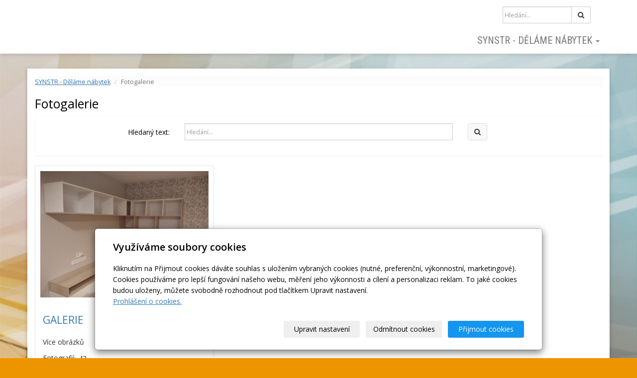

--- FILE ---
content_type: text/html; charset=utf-8
request_url: https://www.synstr.cz/fotogalerie/
body_size: 5270
content:
<!DOCTYPE html>
<html lang="cs">
<head>
  <meta charset="utf-8">
  <!--[if IE]>
  <meta http-equiv="X-UA-Compatible" content="IE=edge,chrome=1">
  <![endif]-->

  <meta name="viewport" content="width=device-width, initial-scale=1">
      <meta name="robots" content="all">
  <meta name="template" content="SLIDE">
  <meta name="generator" content="inPage">
    
          <meta name="copyright" content="SYNSTR s.r.o.">
      <meta name="author" content="SYNSTR s.r.o.">
    
        <meta property="og:title" content="Fotogalerie">

    <meta property="og:description" content="">

<meta property="og:type" content="website">
<meta property="og:url" content="https://www.synstr.cz/fotogalerie/">

    <meta property="og:image" content="https://www.synstr.cz/obrazek/3/cerv-jpg/">

    
    <title>Fotogalerie | </title>

          <link rel="shortcut icon" href="https://www.inpage.cz/assets/img/inpage/favicon.ico">
    
    
    
    <link type="text/css" rel="stylesheet" href="/vendor/fontawesome-4.7/css/font-awesome.min.css">
    <link type="text/css" rel="stylesheet" media="screen" href="/vendor/blueimp-gallery/css/blueimp-gallery.min.css">
    <link type="text/css" rel="stylesheet" media="screen" href="/vendor/blueimp-bootstrap-image-gallery/css/bootstrap-image-gallery.min.css">
    <link type="text/css" rel="stylesheet" media="screen" href="/vendor/bootstrap-3.4/dist/css/bootstrap.min.css">

          <link type="text/css" rel="stylesheet" media="screen" href="/assets/theme14/css/main.css?v=20210103">
      <link rel="stylesheet" type="text/css" media="screen" href="/assets/filter-colors.css?v=20210103">
      <link rel="stylesheet" type="text/css" media="screen" href="/assets/sections.css?v=20210103">
      <link rel="stylesheet" type="text/css" media="screen" href="/assets/theme14/sections.css?v=20210103">
      <link rel="stylesheet" type="text/css" media="screen" href="/styl/1/">

          
    <link rel="stylesheet" type="text/css" media="print" href="/styl/2/">

    
    <script type="text/javascript" src="/vendor/jquery/dist/jquery.min.js"></script>
    <script type="text/javascript" src="/vendor/jquery-match-height/jquery.matchHeight-min.js"></script>
    <script type="text/javascript" src="/vendor/bootstrap-3.4/dist/js/bootstrap.min.js"></script>
    <script type="text/javascript" src="/vendor/blueimp-gallery/js/jquery.blueimp-gallery.min.js"></script>
    <script type="text/javascript" src="/vendor/blueimp-bootstrap-image-gallery/js/bootstrap-image-gallery.min.js"></script>
    <script type="text/javascript" src="/vendor/stellar/jquery.stellar.min.js"></script>
    <script type="text/javascript" src="/vendor/adaptive-backgrounds/src/jquery.adaptive-backgrounds.js"></script>
    <script type="text/javascript" src="/vendor/bootstrap-autohidingnavbar/dist/jquery.bootstrap-autohidingnavbar.min.js"></script>
    <script type="text/javascript" src="/vendor/images-loaded/imagesloaded.pkgd.min.js"></script>
    <script type="text/javascript" src="/vendor/magic-grid/dist/magic-grid.min.js"></script>

    <script type="text/javascript" src="/assets/theme14/js/main.js?v=20210103"></script>
    <script type="text/javascript" src="/assets/js/magicgrid.js?v=20220517"></script>
    <script type="text/javascript" src="/assets/js/dynamic.js?v=20220131"></script>

                <link href="/assets/cookies/css/main-3.4.css" rel="stylesheet" type="text/css" media="screen">
    
    <script src="/assets/cookies/js/main.js?v=20210103"></script>

    <script type="text/javascript">
        window.ca = JSON.parse('{"necessary":1,"functional":0,"performance":0,"marketing":0}');
    </script>
        
                <script>
    window.dataLayer = window.dataLayer || [];
    function gtag(){dataLayer.push(arguments);}

    gtag('consent', 'default', {
        'analytics_storage': 'denied',
        'ad_storage': 'denied',
        'ad_user_data': 'denied',
        'ad_personalization': 'denied'
    });

    gtag('js', new Date());
</script>


                        </head>

<body id="galleries" class="frontend template14 " data-adaptive-background="1" data-ab-css-background="1" data-stellar-background-ratio="0.1">

    

    
  <div id="mainContainer">

    <header>

      <nav class="navbar navbar-default navbar-fixed-top">
        <div class="container navbar-inner">
            <button type="button" class="navbar-toggle" data-toggle="collapse" data-target=".navbar-collapse"><i
                        class="fa fa-fw fa-bars"></i> Menu
            </button>

            
                      <!-- Brand and toggle get grouped for better mobile display -->
          <div class="navbar-header">
                                              
                        </div>
          <!-- Collect the nav links, forms, and other content for toggling -->
          <div class="collapse navbar-collapse" id="bs-example-navbar-collapse-1">
                              <form class="navbar-form" id="form-search" role="search" method="get"
                      action="/vyhledavani/">
                  <div class="form-group ">
                                          <div class="input-group">
                      <input name="q" type="text" class="form-control"
                             placeholder="Hledání...">

                      <div class="input-group-btn">
                        <button type="submit" class="btn btn-default"
                                title="Hledat"><i
                            class="fa fa-search"></i><span
                            class="sr-only">Hledat</span></button>
                      </div>
                    </div>
                  </div>
                </form>
              

            <ul id="list-navbar" class="nav navbar-nav navbar-right level1 ">
                                                    
                  <li id="menu-item-415935" class="dropdown">
                      
                        <a href="/" class="dropdown-toggle" data-toggle="dropdown">
                            SYNSTR - Děláme nábytek <span class="caret"></span>
                        </a>
                        <ul class="dropdown-menu level2" role="menu">
                                                          <li id="submenu-item-416393">
                                <a href="/inpage/synstr-kuchynske-linky-vestavne-skrine-nabytek-na-miru/">SYNSTR - Kuchyňské linky, Vestavné skříně, nábytek na míru</a>
                              </li>
                                                          <li id="submenu-item-416394">
                                <a href="/inpage/kontaktni-formular/">Kontaktní formulář</a>
                              </li>
                                                          <li id="submenu-item-416395">
                                <a href="/inpage/kontakt/">Kontakt</a>
                              </li>
                                                          <li id="submenu-item-416399">
                                <a href="/rubrika/o-nas/">O nás</a>
                              </li>
                                                          <li id="submenu-item-416401">
                                <a href="/fotogalerie/galerie/">GALERIE</a>
                              </li>
                                                    </ul>
                                        </li>
                
            </ul>
          </div>
          <!-- /.navbar-collapse -->
        </div>
        <!-- /.container -->
      </nav>
    </header>

      
    <div id="content" class="container">

        
      <div class="row">

                  <main class="col-xs-12">

            <div class="">
    
    <ol id="breadcrumb" class="breadcrumb">
        <li><a href="/">SYNSTR - Děláme nábytek</a></li>
        <li class="active">Fotogalerie</li>
    </ol>
</div>

    <h1 class="title ">
                Fotogalerie    </h1>

    <div class="panel panel-primary panel-search-i">
        <div class="panel-body">
            <form action="/vyhledavani/" method="get" class="form-horizontal ">
                                <div class="form-group">
                    <div class="col-sm-3 control-label"><label for="q">Hledaný text:</label></div>
                    <div class="col-sm-6">
                        <input type="text" name="q" id="q" value="" class="form-control text" placeholder="Hledání...">                    </div>
                    <div class="col-sm-2">
                        <input type="hidden" name="w[]" value="i" checked="checked">
                        <button type="submit" class="btn btn-primary" title="Hledat"><i class="fa fa-search"></i><span class="sr-only">Hledat</span></button>
                    </div>
                </div>
            </form>
        </div>
    </div>

<div id="photogalleries" class="row">
                        <div class="item-photogallery col-xs-12 col-sm-6 col-md-6 col-lg-4">
    <div class="thumbnail ">
        
        <a class="link-thumbnail" href="/fotogalerie/galerie/">
                                                <img class="img-thumbnail img-responsive"
                         src="/obrazek/2/img-20201204-171151-jpg/">
                                    </a>

        <div class="caption">
            <h2 class="subtitle"><a
                        href="/fotogalerie/galerie/">GALERIE</a>
            </h2>

            
                <p class="description">Více obrázků
</p>

                                                            
                        <dl class="count count-photos">
                            <dt>Fotografií:</dt>
                            <dd><span class="badge">12</span></dd>
                        </dl>
                                            
                                        <dl class="count count-date">
                        <dt>Datum:</dt>
                        <dd><span class="badge">7. 2. 2023</span>
                        </dd>
                    </dl>
                                                
            <p class="more"><a class="btn btn-primary"
                               href="/fotogalerie/galerie/">Zobrazit</a>
            </p>
        </div>
    </div>
</div>
            </div>
<script type="text/javascript">
    $(document).ready(function () {
        $('#photogalleries').imagesLoaded(function() {
            $('#photogalleries .item-photogallery .thumbnail .link-thumbnail').matchHeight();
            $('#photogalleries .item-photogallery .thumbnail h2').matchHeight();
            $('#photogalleries .item-photogallery .thumbnail').matchHeight();
            $('#photogalleries .item-photogallery .thumbnail .caption').matchHeight();
        });
    });
</script>
            
        </main>
                </div>
    </div>

              <footer>
          <div class="container " id="footer-content">
                          <div class="row">
                
              <div id="footer-links" class="col-xs-12 col-sm-6 col-md-8 col-lg-6 ">
                                <h3>Rychlá navigace</h3>
                <ul id="list-footer-links">
                                          <li>
                        <a href="/">
                            SYNSTR - Děláme nábytek                        </a>
                      </li>
                                    </ul>
              </div>

            </div>
          </div>
          <div class="container" id="bar-footer">
            <div class="row">
              <div class="col-xs-12">
                <p class="text-center">
                  &copy; 2026 <a href="/">SYNSTR s.r.o.</a>
                                                              <span>|</span> <a href="/mapa-webu/">Mapa webu</a>
                                                        </p>
              </div>
            </div>
          </div>
        </footer>
        <section id="bar-poweredby">
          <div class="container">
              <div class="row">
                  <div class="col-xs-12">
                      <p class="text-center">
                          <a id="i-logoinpage" href="https://www.inpage.cz" target="_blank" title="Webové stránky snadno - redakční systém inPage, vyzkoušení zdarma"><span>inPage</span></a> &ndash; <a target="_blank" href="https://www.inpage.cz/" title="Webové stránky snadno - redakční systém inPage, vyzkoušení zdarma">webové stránky</a> s AI, <a target="_blank" href="https://www.czechia.com/domeny/" title="Registrace domén">doména</a> a&nbsp;<a target="_blank" href="https://www.czechia.com/webhosting/" title="Webhosting CZECHIA.COM">webhosting</a> u jediného 5★ registrátora v ČR                      </p>
                  </div>
              </div>
          </div>
        </section>
      
              <div id="blueimp-gallery" class="blueimp-gallery blueimp-gallery-controls" data-use-bootstrap-modal="false">
          <div class="slides"></div>
          <h3 class="title">&nbsp;</h3>
          <a class="prev">‹</a>
          <a class="next">›</a>
          <a class="close">×</a>
          <a class="play-pause"></a>
          <ol class="indicator"></ol>
          <div class="modal fade">
            <div class="modal-dialog">
              <div class="modal-content">
                <div class="modal-header">
                  <button type="button" class="close" aria-hidden="true">&times;</button>
                  <h4 class="modal-title">&nbsp;</h4>
                </div>
                <div class="modal-body next"></div>
                <div class="modal-footer">
                  <button type="button" class="btn btn-default pull-left prev"><i class="glyphicon glyphicon-chevron-left"></i> Previous
                  </button>
                  <button type="button" class="btn btn-primary next">Next <i class="glyphicon glyphicon-chevron-right"></i></button>
                </div>
              </div>
            </div>
          </div>
        </div>
      
      
    <div id="imp"></div>
    <script type="text/javascript">
      var e = document.createElement("img");
      e.src = "/render/imp/";
      e.width = "1";
      e.height = "1";
      e.alt = "Hit counter";
      document.getElementById("imp").appendChild(e);

      $(document).ready(function () {
        var hash = window.location.hash;
        var parts = hash.split("-");
        if (parts[0] === "#comment") {
          var selector = "h3" + parts[0] + "-" + parts[1];
          $(selector).parents(".subcomments").show();
          $(selector).parents(".subcomments").prev().find("a:contains('Zobrazit odpovědi')").text("Skrýt odpovědi");
          $(document).scrollTop($(parts[0] + "-" + parts[1]).offset().top - ($(window).height() - $(parts[0] + "-" + parts[1]).parent().outerHeight(true)) / 2); // Scroll to comment
        }

        $(".showanswer").on('click', function () {
          $(this).parent().parent().parent().next().toggle();
          if ($(this).text() == 'Zobrazit odpovědi') {
            $(this).text("Skrýt odpovědi");
          } else {
            $(this).text("Zobrazit odpovědi");
          }
        });
      });
    </script>

  </div>

    
    
        <div class="modal" id="cookiesModal" data-keyboard="false" aria-labelledby="cookiesModalLabel" style="display: none" aria-modal="true" role="dialog">
        <div class="modal-dialog modal-lg modal-dialog-centered modal-cookies">
            <div class="modal-content">
                <div class="modal-header">
                    <h2 class="modal-title" id="cookiesModalLabel">
                        Využíváme soubory cookies                    </h2>
                    <button type="button" class="close" data-dismiss="modal" data-bs-dismiss="modal" aria-label="Zavřít" id="closeModalButton" style="display: none">
                        <span class="button-close" aria-hidden="true"></span>
                    </button>
                </div>
                <div class="modal-body">
                    <div class="container-fluid" id="mainWindow">
                        <p class="cookies-text">
                            Kliknutím na Přijmout cookies dáváte souhlas s uložením vybraných cookies (nutné, preferenční, výkonnostní, marketingové). Cookies používáme pro lepší fungování našeho webu, měření jeho výkonnosti a cílení a personalizaci reklam. To jaké cookies budou uloženy, můžete svobodně rozhodnout pod tlačítkem Upravit nastavení.                            <br><a class="cookies-statement" href="https://ec.europa.eu/info/cookies_cs" target="_blank">Prohlášení o cookies.</a>
                        </p>
                    </div>
                    <div class="container-fluid" id="settingsWindow" style="display: none;">
                        <p class="cookies-text">Využíváme soubory cookies a další technologie pro lepší uživatelský zážitek na webu. Následující kategorie můžete povolit či zakázat a svůj výběr uložit.</p>
                        <div class="cookies-info">
                            <div class="cookies-option">
                                <button class="button-more">
                                    <span class="button-more-icon"></span>
                                    <span class="button-more-title">Nutné</span>
                                </button>
                                <div class="custom-control custom-switch form-check form-switch">
                                    <input type="checkbox" class="custom-control-input form-check-input" name="necessaryCheckbox" id="necessaryCheckbox" value="1" checked disabled>
                                    <label class="custom-control-label form-check-label" for="necessaryCheckbox">Povoleno</label>
                                </div>
                            </div>
                            <div class="cookies-details" style="display: none;">
                                <p>Tyto cookies jsou nezbytné pro zajištění základní funkčnosti webových stránek.</p>
                            </div>
                        </div>
                        <div class="cookies-info">
                            <div class="cookies-option">
                                <button class="button-more">
                                    <span class="button-more-icon"></span>
                                    <span class="button-more-title">Preferenční</span>
                                </button>
                                <div class="custom-control custom-switch form-check form-switch">
                                    <input type="checkbox" class="custom-control-input form-check-input" name="functionalCheckbox" id="functionalCheckbox" value="1">
                                    <label class="custom-control-label form-check-label" for="functionalCheckbox">
                                        <span class="label-off">Zakázáno</span>
                                        <span class="label-on">Povoleno</span>
                                    </label>
                                </div>
                            </div>
                            <div class="cookies-details" style="display: none;">
                                <p>Preferenční cookies slouží pro zapamatování nastavení vašich preferencí pro příští návštěvu.</p>
                            </div>
                        </div>
                        <div class="cookies-info">
                            <div class="cookies-option">
                                <button class="button-more">
                                    <span class="button-more-icon"></span>
                                    <span class="button-more-title">Výkonnostní</span>
                                </button>
                                <div class="custom-control custom-switch form-check form-switch">
                                    <input type="checkbox" class="custom-control-input form-check-input" name="performanceCheckbox" id="performanceCheckbox" value="1">
                                    <label class="custom-control-label form-check-label" for="performanceCheckbox">
                                        <span class="label-off">Zakázáno</span>
                                        <span class="label-on">Povoleno</span>
                                    </label>
                                </div>
                            </div>
                            <div class="cookies-details" style="display: none;">
                                <p>Výkonnostní cookies monitorují výkon celého webu.</p>
                            </div>
                        </div>
                        <div class="cookies-info">
                            <div class="cookies-option">
                                <button class="button-more">
                                    <span class="button-more-icon"></span>
                                    <span class="button-more-title">Marketingové</span>
                                </button>
                                <div class="custom-control custom-switch form-check form-switch">
                                    <input type="checkbox" class="custom-control-input form-check-input" name="marketingCheckbox" id="marketingCheckbox" value="1">
                                    <label class="custom-control-label form-check-label" for="marketingCheckbox">
                                        <span class="label-off">Zakázáno</span>
                                        <span class="label-on">Povoleno</span>
                                    </label>
                                </div>
                            </div>
                            <div class="cookies-details" style="display: none;">
                                <p>Marketingové a reklamní cookies se využívají k měření a analýze webu.</p>
                            </div>
                        </div>
                    </div>
                </div>
                <div class="modal-footer">
                    <button type="button" id="allowChoiceButton" class="btn btn-outline-secondary" style="display: none;">Uložit vybrané</button>
                    <button type="button" id="switchWindowButton" class="btn btn-outline-secondary">Upravit nastavení</button>
                    <button type="button" id="rejectAllButton" class="btn btn-outline-secondary">Odmítnout cookies</button>
                    <button type="button" id="allowAllButton" class="btn btn-primary">Přijmout cookies</button>
                </div>
            </div>
        </div>
    </div>
    <div class="cookies-settings-btn active" id="snippetWindow" style="display: none" >
        <button class="cookies-settings-btn__open openModalButton" aria-label="Open cookies settings">
            <span class="cookies-settings-btn__open-label">Nastavení cookies</span>
        </button>

        <button class="cookies-settings-btn__dismiss" id="closeSnippetButton" type="button" aria-label="Zavřít">
            <span class="cookies-settings-btn__dismiss-icon" aria-hidden="true"></span>
        </button>
    </div>
    <script>
        (function($) {
            "use strict"; // Start of use strict

            $(document).ready(function() {
                $('#cookiesModal').cookiesAgreement({
                    name: 'cookie-ag',
                    layout: 'bar',
                    redirect: true,
                    button: false,
                    callbacks: {
                        modal: {
                            open: function (options, close) {
                                                                $('#cookiesModal').modal({
                                    backdrop: options.layout === 'window' ? 'static' : false,
                                    keyboard: close
                                });
                                                            },
                            close: function () {
                                                                $('#cookiesModal').modal('hide');
                                                            },
                            button: function () {
                                                                $('#cookiesModal').on('hide.bs.modal', function () {
                                    $('#snippetWindow').addClass('active');
                                });
                                                            },

                        }
                    }
                });
            });
        })(jQuery); // End of use strict
    </script>

    
    </body>
</html>


--- FILE ---
content_type: text/css; charset=utf-8
request_url: https://www.synstr.cz/styl/1/
body_size: 353
content:
/**general.css**/

/*html*/
body{
background: url(/obrazek/3/format-8-motiv-119-cerna/) no-repeat fixed center top / auto 120%; 
}

/*motto*/
#motto #motto-title{
 
  color: #000000;
  
}

#motto #motto-title a{
 
  color: #000000;
 
}
#motto #motto-text{
  color: #e8e8e8;
   
}

footer .text-primary {
  color: #C7C7C7;
}

/*navbar*/
.navbar .navbar-nav > li > a:hover,
.navbar .navbar-nav > li > a:focus {
  color: #000;
  background-color: #fff;
}
.navbar .navbar-nav > .active > a,
.navbar .navbar-nav > .active > a:hover,.navbar .navbar-nav > .active > a:focus {
  color: #000;
  background-color: #fff;
}
.navbar .navbar-nav > .disabled > a,
.navbar .navbar-nav > .disabled > a:hover,
.navbar .navbar-nav > .disabled > a:focus {
  color: #000;
  background-color: #fff;
}
.navbar .navbar-nav > .open > a,
.navbar .navbar-nav > .open > a:hover,
.navbar .navbar-nav > .open > a:focus {
  color: #000;
  background-color: #fff;
}
.navbar .dropdown-menu > li > a:hover,
.navbar .dropdown-menu > li > a:focus {
  color: #fff;
  background-color: #000;
}
.navbar .dropdown-menu > .active > a,
.navbar .dropdown-menu > .active > a:hover,
.navbar .dropdown-menu > .active > a:focus {
  color: #fff;
  background-color: #000;
}